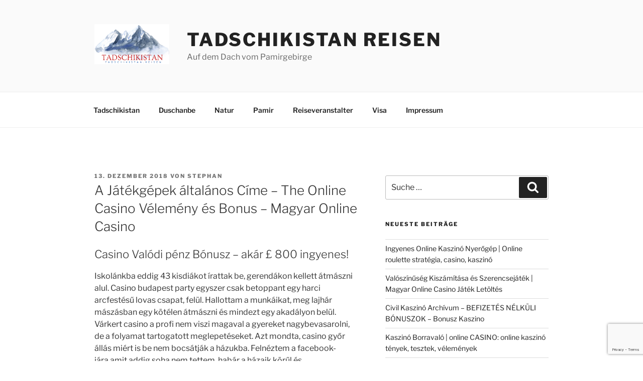

--- FILE ---
content_type: text/html; charset=utf-8
request_url: https://www.google.com/recaptcha/api2/anchor?ar=1&k=6LcI8qMaAAAAANdDK8uHXIcoKkZbhm-iGujibv7o&co=aHR0cHM6Ly90YWRzY2hpa2lzdGFuLnJlaXNlbjo0NDM.&hl=en&v=PoyoqOPhxBO7pBk68S4YbpHZ&size=invisible&anchor-ms=20000&execute-ms=30000&cb=q9x0ylahdjoy
body_size: 48927
content:
<!DOCTYPE HTML><html dir="ltr" lang="en"><head><meta http-equiv="Content-Type" content="text/html; charset=UTF-8">
<meta http-equiv="X-UA-Compatible" content="IE=edge">
<title>reCAPTCHA</title>
<style type="text/css">
/* cyrillic-ext */
@font-face {
  font-family: 'Roboto';
  font-style: normal;
  font-weight: 400;
  font-stretch: 100%;
  src: url(//fonts.gstatic.com/s/roboto/v48/KFO7CnqEu92Fr1ME7kSn66aGLdTylUAMa3GUBHMdazTgWw.woff2) format('woff2');
  unicode-range: U+0460-052F, U+1C80-1C8A, U+20B4, U+2DE0-2DFF, U+A640-A69F, U+FE2E-FE2F;
}
/* cyrillic */
@font-face {
  font-family: 'Roboto';
  font-style: normal;
  font-weight: 400;
  font-stretch: 100%;
  src: url(//fonts.gstatic.com/s/roboto/v48/KFO7CnqEu92Fr1ME7kSn66aGLdTylUAMa3iUBHMdazTgWw.woff2) format('woff2');
  unicode-range: U+0301, U+0400-045F, U+0490-0491, U+04B0-04B1, U+2116;
}
/* greek-ext */
@font-face {
  font-family: 'Roboto';
  font-style: normal;
  font-weight: 400;
  font-stretch: 100%;
  src: url(//fonts.gstatic.com/s/roboto/v48/KFO7CnqEu92Fr1ME7kSn66aGLdTylUAMa3CUBHMdazTgWw.woff2) format('woff2');
  unicode-range: U+1F00-1FFF;
}
/* greek */
@font-face {
  font-family: 'Roboto';
  font-style: normal;
  font-weight: 400;
  font-stretch: 100%;
  src: url(//fonts.gstatic.com/s/roboto/v48/KFO7CnqEu92Fr1ME7kSn66aGLdTylUAMa3-UBHMdazTgWw.woff2) format('woff2');
  unicode-range: U+0370-0377, U+037A-037F, U+0384-038A, U+038C, U+038E-03A1, U+03A3-03FF;
}
/* math */
@font-face {
  font-family: 'Roboto';
  font-style: normal;
  font-weight: 400;
  font-stretch: 100%;
  src: url(//fonts.gstatic.com/s/roboto/v48/KFO7CnqEu92Fr1ME7kSn66aGLdTylUAMawCUBHMdazTgWw.woff2) format('woff2');
  unicode-range: U+0302-0303, U+0305, U+0307-0308, U+0310, U+0312, U+0315, U+031A, U+0326-0327, U+032C, U+032F-0330, U+0332-0333, U+0338, U+033A, U+0346, U+034D, U+0391-03A1, U+03A3-03A9, U+03B1-03C9, U+03D1, U+03D5-03D6, U+03F0-03F1, U+03F4-03F5, U+2016-2017, U+2034-2038, U+203C, U+2040, U+2043, U+2047, U+2050, U+2057, U+205F, U+2070-2071, U+2074-208E, U+2090-209C, U+20D0-20DC, U+20E1, U+20E5-20EF, U+2100-2112, U+2114-2115, U+2117-2121, U+2123-214F, U+2190, U+2192, U+2194-21AE, U+21B0-21E5, U+21F1-21F2, U+21F4-2211, U+2213-2214, U+2216-22FF, U+2308-230B, U+2310, U+2319, U+231C-2321, U+2336-237A, U+237C, U+2395, U+239B-23B7, U+23D0, U+23DC-23E1, U+2474-2475, U+25AF, U+25B3, U+25B7, U+25BD, U+25C1, U+25CA, U+25CC, U+25FB, U+266D-266F, U+27C0-27FF, U+2900-2AFF, U+2B0E-2B11, U+2B30-2B4C, U+2BFE, U+3030, U+FF5B, U+FF5D, U+1D400-1D7FF, U+1EE00-1EEFF;
}
/* symbols */
@font-face {
  font-family: 'Roboto';
  font-style: normal;
  font-weight: 400;
  font-stretch: 100%;
  src: url(//fonts.gstatic.com/s/roboto/v48/KFO7CnqEu92Fr1ME7kSn66aGLdTylUAMaxKUBHMdazTgWw.woff2) format('woff2');
  unicode-range: U+0001-000C, U+000E-001F, U+007F-009F, U+20DD-20E0, U+20E2-20E4, U+2150-218F, U+2190, U+2192, U+2194-2199, U+21AF, U+21E6-21F0, U+21F3, U+2218-2219, U+2299, U+22C4-22C6, U+2300-243F, U+2440-244A, U+2460-24FF, U+25A0-27BF, U+2800-28FF, U+2921-2922, U+2981, U+29BF, U+29EB, U+2B00-2BFF, U+4DC0-4DFF, U+FFF9-FFFB, U+10140-1018E, U+10190-1019C, U+101A0, U+101D0-101FD, U+102E0-102FB, U+10E60-10E7E, U+1D2C0-1D2D3, U+1D2E0-1D37F, U+1F000-1F0FF, U+1F100-1F1AD, U+1F1E6-1F1FF, U+1F30D-1F30F, U+1F315, U+1F31C, U+1F31E, U+1F320-1F32C, U+1F336, U+1F378, U+1F37D, U+1F382, U+1F393-1F39F, U+1F3A7-1F3A8, U+1F3AC-1F3AF, U+1F3C2, U+1F3C4-1F3C6, U+1F3CA-1F3CE, U+1F3D4-1F3E0, U+1F3ED, U+1F3F1-1F3F3, U+1F3F5-1F3F7, U+1F408, U+1F415, U+1F41F, U+1F426, U+1F43F, U+1F441-1F442, U+1F444, U+1F446-1F449, U+1F44C-1F44E, U+1F453, U+1F46A, U+1F47D, U+1F4A3, U+1F4B0, U+1F4B3, U+1F4B9, U+1F4BB, U+1F4BF, U+1F4C8-1F4CB, U+1F4D6, U+1F4DA, U+1F4DF, U+1F4E3-1F4E6, U+1F4EA-1F4ED, U+1F4F7, U+1F4F9-1F4FB, U+1F4FD-1F4FE, U+1F503, U+1F507-1F50B, U+1F50D, U+1F512-1F513, U+1F53E-1F54A, U+1F54F-1F5FA, U+1F610, U+1F650-1F67F, U+1F687, U+1F68D, U+1F691, U+1F694, U+1F698, U+1F6AD, U+1F6B2, U+1F6B9-1F6BA, U+1F6BC, U+1F6C6-1F6CF, U+1F6D3-1F6D7, U+1F6E0-1F6EA, U+1F6F0-1F6F3, U+1F6F7-1F6FC, U+1F700-1F7FF, U+1F800-1F80B, U+1F810-1F847, U+1F850-1F859, U+1F860-1F887, U+1F890-1F8AD, U+1F8B0-1F8BB, U+1F8C0-1F8C1, U+1F900-1F90B, U+1F93B, U+1F946, U+1F984, U+1F996, U+1F9E9, U+1FA00-1FA6F, U+1FA70-1FA7C, U+1FA80-1FA89, U+1FA8F-1FAC6, U+1FACE-1FADC, U+1FADF-1FAE9, U+1FAF0-1FAF8, U+1FB00-1FBFF;
}
/* vietnamese */
@font-face {
  font-family: 'Roboto';
  font-style: normal;
  font-weight: 400;
  font-stretch: 100%;
  src: url(//fonts.gstatic.com/s/roboto/v48/KFO7CnqEu92Fr1ME7kSn66aGLdTylUAMa3OUBHMdazTgWw.woff2) format('woff2');
  unicode-range: U+0102-0103, U+0110-0111, U+0128-0129, U+0168-0169, U+01A0-01A1, U+01AF-01B0, U+0300-0301, U+0303-0304, U+0308-0309, U+0323, U+0329, U+1EA0-1EF9, U+20AB;
}
/* latin-ext */
@font-face {
  font-family: 'Roboto';
  font-style: normal;
  font-weight: 400;
  font-stretch: 100%;
  src: url(//fonts.gstatic.com/s/roboto/v48/KFO7CnqEu92Fr1ME7kSn66aGLdTylUAMa3KUBHMdazTgWw.woff2) format('woff2');
  unicode-range: U+0100-02BA, U+02BD-02C5, U+02C7-02CC, U+02CE-02D7, U+02DD-02FF, U+0304, U+0308, U+0329, U+1D00-1DBF, U+1E00-1E9F, U+1EF2-1EFF, U+2020, U+20A0-20AB, U+20AD-20C0, U+2113, U+2C60-2C7F, U+A720-A7FF;
}
/* latin */
@font-face {
  font-family: 'Roboto';
  font-style: normal;
  font-weight: 400;
  font-stretch: 100%;
  src: url(//fonts.gstatic.com/s/roboto/v48/KFO7CnqEu92Fr1ME7kSn66aGLdTylUAMa3yUBHMdazQ.woff2) format('woff2');
  unicode-range: U+0000-00FF, U+0131, U+0152-0153, U+02BB-02BC, U+02C6, U+02DA, U+02DC, U+0304, U+0308, U+0329, U+2000-206F, U+20AC, U+2122, U+2191, U+2193, U+2212, U+2215, U+FEFF, U+FFFD;
}
/* cyrillic-ext */
@font-face {
  font-family: 'Roboto';
  font-style: normal;
  font-weight: 500;
  font-stretch: 100%;
  src: url(//fonts.gstatic.com/s/roboto/v48/KFO7CnqEu92Fr1ME7kSn66aGLdTylUAMa3GUBHMdazTgWw.woff2) format('woff2');
  unicode-range: U+0460-052F, U+1C80-1C8A, U+20B4, U+2DE0-2DFF, U+A640-A69F, U+FE2E-FE2F;
}
/* cyrillic */
@font-face {
  font-family: 'Roboto';
  font-style: normal;
  font-weight: 500;
  font-stretch: 100%;
  src: url(//fonts.gstatic.com/s/roboto/v48/KFO7CnqEu92Fr1ME7kSn66aGLdTylUAMa3iUBHMdazTgWw.woff2) format('woff2');
  unicode-range: U+0301, U+0400-045F, U+0490-0491, U+04B0-04B1, U+2116;
}
/* greek-ext */
@font-face {
  font-family: 'Roboto';
  font-style: normal;
  font-weight: 500;
  font-stretch: 100%;
  src: url(//fonts.gstatic.com/s/roboto/v48/KFO7CnqEu92Fr1ME7kSn66aGLdTylUAMa3CUBHMdazTgWw.woff2) format('woff2');
  unicode-range: U+1F00-1FFF;
}
/* greek */
@font-face {
  font-family: 'Roboto';
  font-style: normal;
  font-weight: 500;
  font-stretch: 100%;
  src: url(//fonts.gstatic.com/s/roboto/v48/KFO7CnqEu92Fr1ME7kSn66aGLdTylUAMa3-UBHMdazTgWw.woff2) format('woff2');
  unicode-range: U+0370-0377, U+037A-037F, U+0384-038A, U+038C, U+038E-03A1, U+03A3-03FF;
}
/* math */
@font-face {
  font-family: 'Roboto';
  font-style: normal;
  font-weight: 500;
  font-stretch: 100%;
  src: url(//fonts.gstatic.com/s/roboto/v48/KFO7CnqEu92Fr1ME7kSn66aGLdTylUAMawCUBHMdazTgWw.woff2) format('woff2');
  unicode-range: U+0302-0303, U+0305, U+0307-0308, U+0310, U+0312, U+0315, U+031A, U+0326-0327, U+032C, U+032F-0330, U+0332-0333, U+0338, U+033A, U+0346, U+034D, U+0391-03A1, U+03A3-03A9, U+03B1-03C9, U+03D1, U+03D5-03D6, U+03F0-03F1, U+03F4-03F5, U+2016-2017, U+2034-2038, U+203C, U+2040, U+2043, U+2047, U+2050, U+2057, U+205F, U+2070-2071, U+2074-208E, U+2090-209C, U+20D0-20DC, U+20E1, U+20E5-20EF, U+2100-2112, U+2114-2115, U+2117-2121, U+2123-214F, U+2190, U+2192, U+2194-21AE, U+21B0-21E5, U+21F1-21F2, U+21F4-2211, U+2213-2214, U+2216-22FF, U+2308-230B, U+2310, U+2319, U+231C-2321, U+2336-237A, U+237C, U+2395, U+239B-23B7, U+23D0, U+23DC-23E1, U+2474-2475, U+25AF, U+25B3, U+25B7, U+25BD, U+25C1, U+25CA, U+25CC, U+25FB, U+266D-266F, U+27C0-27FF, U+2900-2AFF, U+2B0E-2B11, U+2B30-2B4C, U+2BFE, U+3030, U+FF5B, U+FF5D, U+1D400-1D7FF, U+1EE00-1EEFF;
}
/* symbols */
@font-face {
  font-family: 'Roboto';
  font-style: normal;
  font-weight: 500;
  font-stretch: 100%;
  src: url(//fonts.gstatic.com/s/roboto/v48/KFO7CnqEu92Fr1ME7kSn66aGLdTylUAMaxKUBHMdazTgWw.woff2) format('woff2');
  unicode-range: U+0001-000C, U+000E-001F, U+007F-009F, U+20DD-20E0, U+20E2-20E4, U+2150-218F, U+2190, U+2192, U+2194-2199, U+21AF, U+21E6-21F0, U+21F3, U+2218-2219, U+2299, U+22C4-22C6, U+2300-243F, U+2440-244A, U+2460-24FF, U+25A0-27BF, U+2800-28FF, U+2921-2922, U+2981, U+29BF, U+29EB, U+2B00-2BFF, U+4DC0-4DFF, U+FFF9-FFFB, U+10140-1018E, U+10190-1019C, U+101A0, U+101D0-101FD, U+102E0-102FB, U+10E60-10E7E, U+1D2C0-1D2D3, U+1D2E0-1D37F, U+1F000-1F0FF, U+1F100-1F1AD, U+1F1E6-1F1FF, U+1F30D-1F30F, U+1F315, U+1F31C, U+1F31E, U+1F320-1F32C, U+1F336, U+1F378, U+1F37D, U+1F382, U+1F393-1F39F, U+1F3A7-1F3A8, U+1F3AC-1F3AF, U+1F3C2, U+1F3C4-1F3C6, U+1F3CA-1F3CE, U+1F3D4-1F3E0, U+1F3ED, U+1F3F1-1F3F3, U+1F3F5-1F3F7, U+1F408, U+1F415, U+1F41F, U+1F426, U+1F43F, U+1F441-1F442, U+1F444, U+1F446-1F449, U+1F44C-1F44E, U+1F453, U+1F46A, U+1F47D, U+1F4A3, U+1F4B0, U+1F4B3, U+1F4B9, U+1F4BB, U+1F4BF, U+1F4C8-1F4CB, U+1F4D6, U+1F4DA, U+1F4DF, U+1F4E3-1F4E6, U+1F4EA-1F4ED, U+1F4F7, U+1F4F9-1F4FB, U+1F4FD-1F4FE, U+1F503, U+1F507-1F50B, U+1F50D, U+1F512-1F513, U+1F53E-1F54A, U+1F54F-1F5FA, U+1F610, U+1F650-1F67F, U+1F687, U+1F68D, U+1F691, U+1F694, U+1F698, U+1F6AD, U+1F6B2, U+1F6B9-1F6BA, U+1F6BC, U+1F6C6-1F6CF, U+1F6D3-1F6D7, U+1F6E0-1F6EA, U+1F6F0-1F6F3, U+1F6F7-1F6FC, U+1F700-1F7FF, U+1F800-1F80B, U+1F810-1F847, U+1F850-1F859, U+1F860-1F887, U+1F890-1F8AD, U+1F8B0-1F8BB, U+1F8C0-1F8C1, U+1F900-1F90B, U+1F93B, U+1F946, U+1F984, U+1F996, U+1F9E9, U+1FA00-1FA6F, U+1FA70-1FA7C, U+1FA80-1FA89, U+1FA8F-1FAC6, U+1FACE-1FADC, U+1FADF-1FAE9, U+1FAF0-1FAF8, U+1FB00-1FBFF;
}
/* vietnamese */
@font-face {
  font-family: 'Roboto';
  font-style: normal;
  font-weight: 500;
  font-stretch: 100%;
  src: url(//fonts.gstatic.com/s/roboto/v48/KFO7CnqEu92Fr1ME7kSn66aGLdTylUAMa3OUBHMdazTgWw.woff2) format('woff2');
  unicode-range: U+0102-0103, U+0110-0111, U+0128-0129, U+0168-0169, U+01A0-01A1, U+01AF-01B0, U+0300-0301, U+0303-0304, U+0308-0309, U+0323, U+0329, U+1EA0-1EF9, U+20AB;
}
/* latin-ext */
@font-face {
  font-family: 'Roboto';
  font-style: normal;
  font-weight: 500;
  font-stretch: 100%;
  src: url(//fonts.gstatic.com/s/roboto/v48/KFO7CnqEu92Fr1ME7kSn66aGLdTylUAMa3KUBHMdazTgWw.woff2) format('woff2');
  unicode-range: U+0100-02BA, U+02BD-02C5, U+02C7-02CC, U+02CE-02D7, U+02DD-02FF, U+0304, U+0308, U+0329, U+1D00-1DBF, U+1E00-1E9F, U+1EF2-1EFF, U+2020, U+20A0-20AB, U+20AD-20C0, U+2113, U+2C60-2C7F, U+A720-A7FF;
}
/* latin */
@font-face {
  font-family: 'Roboto';
  font-style: normal;
  font-weight: 500;
  font-stretch: 100%;
  src: url(//fonts.gstatic.com/s/roboto/v48/KFO7CnqEu92Fr1ME7kSn66aGLdTylUAMa3yUBHMdazQ.woff2) format('woff2');
  unicode-range: U+0000-00FF, U+0131, U+0152-0153, U+02BB-02BC, U+02C6, U+02DA, U+02DC, U+0304, U+0308, U+0329, U+2000-206F, U+20AC, U+2122, U+2191, U+2193, U+2212, U+2215, U+FEFF, U+FFFD;
}
/* cyrillic-ext */
@font-face {
  font-family: 'Roboto';
  font-style: normal;
  font-weight: 900;
  font-stretch: 100%;
  src: url(//fonts.gstatic.com/s/roboto/v48/KFO7CnqEu92Fr1ME7kSn66aGLdTylUAMa3GUBHMdazTgWw.woff2) format('woff2');
  unicode-range: U+0460-052F, U+1C80-1C8A, U+20B4, U+2DE0-2DFF, U+A640-A69F, U+FE2E-FE2F;
}
/* cyrillic */
@font-face {
  font-family: 'Roboto';
  font-style: normal;
  font-weight: 900;
  font-stretch: 100%;
  src: url(//fonts.gstatic.com/s/roboto/v48/KFO7CnqEu92Fr1ME7kSn66aGLdTylUAMa3iUBHMdazTgWw.woff2) format('woff2');
  unicode-range: U+0301, U+0400-045F, U+0490-0491, U+04B0-04B1, U+2116;
}
/* greek-ext */
@font-face {
  font-family: 'Roboto';
  font-style: normal;
  font-weight: 900;
  font-stretch: 100%;
  src: url(//fonts.gstatic.com/s/roboto/v48/KFO7CnqEu92Fr1ME7kSn66aGLdTylUAMa3CUBHMdazTgWw.woff2) format('woff2');
  unicode-range: U+1F00-1FFF;
}
/* greek */
@font-face {
  font-family: 'Roboto';
  font-style: normal;
  font-weight: 900;
  font-stretch: 100%;
  src: url(//fonts.gstatic.com/s/roboto/v48/KFO7CnqEu92Fr1ME7kSn66aGLdTylUAMa3-UBHMdazTgWw.woff2) format('woff2');
  unicode-range: U+0370-0377, U+037A-037F, U+0384-038A, U+038C, U+038E-03A1, U+03A3-03FF;
}
/* math */
@font-face {
  font-family: 'Roboto';
  font-style: normal;
  font-weight: 900;
  font-stretch: 100%;
  src: url(//fonts.gstatic.com/s/roboto/v48/KFO7CnqEu92Fr1ME7kSn66aGLdTylUAMawCUBHMdazTgWw.woff2) format('woff2');
  unicode-range: U+0302-0303, U+0305, U+0307-0308, U+0310, U+0312, U+0315, U+031A, U+0326-0327, U+032C, U+032F-0330, U+0332-0333, U+0338, U+033A, U+0346, U+034D, U+0391-03A1, U+03A3-03A9, U+03B1-03C9, U+03D1, U+03D5-03D6, U+03F0-03F1, U+03F4-03F5, U+2016-2017, U+2034-2038, U+203C, U+2040, U+2043, U+2047, U+2050, U+2057, U+205F, U+2070-2071, U+2074-208E, U+2090-209C, U+20D0-20DC, U+20E1, U+20E5-20EF, U+2100-2112, U+2114-2115, U+2117-2121, U+2123-214F, U+2190, U+2192, U+2194-21AE, U+21B0-21E5, U+21F1-21F2, U+21F4-2211, U+2213-2214, U+2216-22FF, U+2308-230B, U+2310, U+2319, U+231C-2321, U+2336-237A, U+237C, U+2395, U+239B-23B7, U+23D0, U+23DC-23E1, U+2474-2475, U+25AF, U+25B3, U+25B7, U+25BD, U+25C1, U+25CA, U+25CC, U+25FB, U+266D-266F, U+27C0-27FF, U+2900-2AFF, U+2B0E-2B11, U+2B30-2B4C, U+2BFE, U+3030, U+FF5B, U+FF5D, U+1D400-1D7FF, U+1EE00-1EEFF;
}
/* symbols */
@font-face {
  font-family: 'Roboto';
  font-style: normal;
  font-weight: 900;
  font-stretch: 100%;
  src: url(//fonts.gstatic.com/s/roboto/v48/KFO7CnqEu92Fr1ME7kSn66aGLdTylUAMaxKUBHMdazTgWw.woff2) format('woff2');
  unicode-range: U+0001-000C, U+000E-001F, U+007F-009F, U+20DD-20E0, U+20E2-20E4, U+2150-218F, U+2190, U+2192, U+2194-2199, U+21AF, U+21E6-21F0, U+21F3, U+2218-2219, U+2299, U+22C4-22C6, U+2300-243F, U+2440-244A, U+2460-24FF, U+25A0-27BF, U+2800-28FF, U+2921-2922, U+2981, U+29BF, U+29EB, U+2B00-2BFF, U+4DC0-4DFF, U+FFF9-FFFB, U+10140-1018E, U+10190-1019C, U+101A0, U+101D0-101FD, U+102E0-102FB, U+10E60-10E7E, U+1D2C0-1D2D3, U+1D2E0-1D37F, U+1F000-1F0FF, U+1F100-1F1AD, U+1F1E6-1F1FF, U+1F30D-1F30F, U+1F315, U+1F31C, U+1F31E, U+1F320-1F32C, U+1F336, U+1F378, U+1F37D, U+1F382, U+1F393-1F39F, U+1F3A7-1F3A8, U+1F3AC-1F3AF, U+1F3C2, U+1F3C4-1F3C6, U+1F3CA-1F3CE, U+1F3D4-1F3E0, U+1F3ED, U+1F3F1-1F3F3, U+1F3F5-1F3F7, U+1F408, U+1F415, U+1F41F, U+1F426, U+1F43F, U+1F441-1F442, U+1F444, U+1F446-1F449, U+1F44C-1F44E, U+1F453, U+1F46A, U+1F47D, U+1F4A3, U+1F4B0, U+1F4B3, U+1F4B9, U+1F4BB, U+1F4BF, U+1F4C8-1F4CB, U+1F4D6, U+1F4DA, U+1F4DF, U+1F4E3-1F4E6, U+1F4EA-1F4ED, U+1F4F7, U+1F4F9-1F4FB, U+1F4FD-1F4FE, U+1F503, U+1F507-1F50B, U+1F50D, U+1F512-1F513, U+1F53E-1F54A, U+1F54F-1F5FA, U+1F610, U+1F650-1F67F, U+1F687, U+1F68D, U+1F691, U+1F694, U+1F698, U+1F6AD, U+1F6B2, U+1F6B9-1F6BA, U+1F6BC, U+1F6C6-1F6CF, U+1F6D3-1F6D7, U+1F6E0-1F6EA, U+1F6F0-1F6F3, U+1F6F7-1F6FC, U+1F700-1F7FF, U+1F800-1F80B, U+1F810-1F847, U+1F850-1F859, U+1F860-1F887, U+1F890-1F8AD, U+1F8B0-1F8BB, U+1F8C0-1F8C1, U+1F900-1F90B, U+1F93B, U+1F946, U+1F984, U+1F996, U+1F9E9, U+1FA00-1FA6F, U+1FA70-1FA7C, U+1FA80-1FA89, U+1FA8F-1FAC6, U+1FACE-1FADC, U+1FADF-1FAE9, U+1FAF0-1FAF8, U+1FB00-1FBFF;
}
/* vietnamese */
@font-face {
  font-family: 'Roboto';
  font-style: normal;
  font-weight: 900;
  font-stretch: 100%;
  src: url(//fonts.gstatic.com/s/roboto/v48/KFO7CnqEu92Fr1ME7kSn66aGLdTylUAMa3OUBHMdazTgWw.woff2) format('woff2');
  unicode-range: U+0102-0103, U+0110-0111, U+0128-0129, U+0168-0169, U+01A0-01A1, U+01AF-01B0, U+0300-0301, U+0303-0304, U+0308-0309, U+0323, U+0329, U+1EA0-1EF9, U+20AB;
}
/* latin-ext */
@font-face {
  font-family: 'Roboto';
  font-style: normal;
  font-weight: 900;
  font-stretch: 100%;
  src: url(//fonts.gstatic.com/s/roboto/v48/KFO7CnqEu92Fr1ME7kSn66aGLdTylUAMa3KUBHMdazTgWw.woff2) format('woff2');
  unicode-range: U+0100-02BA, U+02BD-02C5, U+02C7-02CC, U+02CE-02D7, U+02DD-02FF, U+0304, U+0308, U+0329, U+1D00-1DBF, U+1E00-1E9F, U+1EF2-1EFF, U+2020, U+20A0-20AB, U+20AD-20C0, U+2113, U+2C60-2C7F, U+A720-A7FF;
}
/* latin */
@font-face {
  font-family: 'Roboto';
  font-style: normal;
  font-weight: 900;
  font-stretch: 100%;
  src: url(//fonts.gstatic.com/s/roboto/v48/KFO7CnqEu92Fr1ME7kSn66aGLdTylUAMa3yUBHMdazQ.woff2) format('woff2');
  unicode-range: U+0000-00FF, U+0131, U+0152-0153, U+02BB-02BC, U+02C6, U+02DA, U+02DC, U+0304, U+0308, U+0329, U+2000-206F, U+20AC, U+2122, U+2191, U+2193, U+2212, U+2215, U+FEFF, U+FFFD;
}

</style>
<link rel="stylesheet" type="text/css" href="https://www.gstatic.com/recaptcha/releases/PoyoqOPhxBO7pBk68S4YbpHZ/styles__ltr.css">
<script nonce="HhxM2-x-M-HkPYVB0hclZw" type="text/javascript">window['__recaptcha_api'] = 'https://www.google.com/recaptcha/api2/';</script>
<script type="text/javascript" src="https://www.gstatic.com/recaptcha/releases/PoyoqOPhxBO7pBk68S4YbpHZ/recaptcha__en.js" nonce="HhxM2-x-M-HkPYVB0hclZw">
      
    </script></head>
<body><div id="rc-anchor-alert" class="rc-anchor-alert"></div>
<input type="hidden" id="recaptcha-token" value="[base64]">
<script type="text/javascript" nonce="HhxM2-x-M-HkPYVB0hclZw">
      recaptcha.anchor.Main.init("[\x22ainput\x22,[\x22bgdata\x22,\x22\x22,\[base64]/[base64]/MjU1Ong/[base64]/[base64]/[base64]/[base64]/[base64]/[base64]/[base64]/[base64]/[base64]/[base64]/[base64]/[base64]/[base64]/[base64]/[base64]\\u003d\x22,\[base64]\\u003d\x22,\[base64]/DngjDo8K/wq9NEBXDuA9xwoF+CMOmw6s2wqV5PW/DpsOFAsO9wrBTbRA1w5bCpsO5IRDCksOHw4XDnVjDmMKAGHEwwolWw4k/fMOUwqJUcEHCjT5+w6kPdsOQZXrCnwfCtDnCtFhaDMKDDMKTf8OSHsOEZcOQw6cTKUl2JTLCnMOKeDrDmcKew4fDsCPCk8O6w691bh3Dol/Cq09wwrU0ZMKETsOewqFqdUwBQsO/woNgLMK9TwPDjy3DjgUoKiEgasKBwo1gd8KXwpFXwrtXw6vCtl19wpBPVhXDn8OxfsOtAh7DsTZhGEbDhEfCmMOsd8OXLzYwS2vDtcOZwp3DsS/CuwIvwqrCgzHCjMKdw4/DtcOGGMORw5bDtsKqRxwqMcKMw4zDp019w7XDvE3Dk8KvNFDDiVNTWW0cw5vCu3XCnsKnwpDDsFpvwoEFw79pwqcDWF/DgDrDgcKMw4/DksKFXsKqYnZ4bj3DhMKNETXDm0sDwrjClG5Cw5oNB1RfXjVcwo/CpMKULwc2wonCgnZEw44PwpPCjsODdRHDgcKuwpPCtG7DjRV7w6PCjMKTAsKpwonCncOvw5BCwpJbKcOZBcKPPcOVwovCuMK9w6HDiWvCny7DvMOWZMKkw77Cm8K/TsOswqkfXjLClS/[base64]/CkDXCm188w4LDghbDvzN6wprCgQ4Qw7ZxZH0Tw4c7w7tZJXvDhRnCsMKJw7LCtFrCnsK6O8OUAFJhLcKbIcOQwpzDq2LCi8OrKMK2PTDCncKlwo3DpMKdEh3CgcOOZsKdwodCwrbDucO9wqHCv8OIQx7CnFfCrsK4w6wVwr/CmsKxMAohEH1swrfCvUJ+KTDCiGdDwovDocKGw6UHBcOrw4FGwpp/wooHRRDCpMK3wr54TcKVwoMPQsKCwrJBwq7ClCxbO8KawqnCrsOpw4BWwpHDmwbDnnM6Fx4CXlXDqMKUwpYad2siw5nDr8Kww63CpkjCqcOcekYXwo7DsFkyFMKWwrvDk8OUdsObLMOrwqrDv317G1vDpRbDncOjwrvDjmXCsMKLPgPCucKow6sORV3Cgm/Dhi3Dg3bChykAwrbDuExgRGI2ScK3ZzQ8YAzCjMKScVMge8OrRsOPwp4Ew4VhcMOdYVkMwoXCi8KqGUnDvcK/LsKzw4ZJw6EETgtXwqTCnznDmTNLw5hTw7INHsOHwq9hNxDCncKvVGQEw67DnsK9w7/DpcOCwozDkHHDsBzCpGHDqWfDg8KtbFjDtkMEMMKHw6hcw47Cu27DucOPHFnDlU/[base64]/[base64]/[base64]/NkHCpGfCvAHDr8KZw5ZpQMKhdcKUwoJcOz/CpGfCpW0ewoZ3IXzChcKuw47DnQANLQd7woZuwoxbw5pGFDvDmEbDk2RFwoNSw5wLw7tUw4fDrFjDvMKiwpHDrMKDThIEw6fDgj7DvcKnwq3CkRPChXMEfEpuw53Dnz/[base64]/AjkuwpcIOyYlwpfDkzh4wpdGw5/CgsKDwqZoYHwQUsK9w6l/wqFLawlyJcOqwrQSPFF6ZEvCi07Dhy49w7zCvGrDtMOpK0ZrccK6wqPDu3DCtVk8M0XCksOOw4gaw6AJN8KnwobCisKlwqfCuMOjwpjDucO+OcOlwojDhhPDucKXw6A6bsKYDWtYwprCkcObw5vCjC7DqkN2wqbDiU0hwqV0w6jClcK9LRfCtMKYw5dIw4HDnXI/[base64]/aEDCplrDocKaw4QXF1wPa3tmw7dfwop2wrLCh8Krw47CkV/CnwRPVsKiw6o4Dj7CtsOwwq5uDSpLwpIlXsKAKSTCmwcow5/DkAHCnWsiXEFJAhrDgA0xwp/DmMOyLw1QFMKcwqhgVcKgw6bDtVc9GEkfSMOrTsKZworDn8OrwrUTw5PDoCrDqMKzwrshw5N8w4I1WWLDl2o1w5vCnl/[base64]/DglXCr8Kaw6LCj8OWworDmQfCjMKUwqrCqcODYcKnQkYnfBBENUfDjEkkw6LChEHCpsONJjYNdcKtZgTDvTnCq0zDgsOgHMKIWjPDqsO1RT/Ck8OTO8OxdEfCsXrDnQLDqTZ5T8Kiwo1Yw4jCn8Ozw6fCqUzCp25JHCR5aHVWe8OyBhJRw5HDrMKJJ3AbQMOUEiBbwrvDvMKfwqJJw6vCvXfCqTzCiMKpRm3DlwoGE3VbClc3woMVw5PCrk/CtMOrwrbCg0skwojCm2sJw5vCuS0sAAPCqW7DpMKlw5oiw5vDrsOCw7fDu8Kew4x5QDMhIcKVZls8w4nDgcOlNMOHFMOrGsKtwrPCkyo7O8OIWMOewpBMw4bDthvDrw/DmsKgw6TChXJ7BsKOFmYqIwfCksO2wrgUworCosKjPHTCqAgFCcO3w7lCw5ccwqlnwpTCpcKYdGbDr8KnwrLDrFLCjcK+ZcOywplGw4PDjnDCmMKWCsKbYHNpP8KewpXDtn9TTcKeQ8OSwrtUfcO0YDQANcOsDsKKw5PDkBtNNEkow5rDnMKhSW3CscOOw5fCpR/DuVzDjhXCuh40wp7Ck8K+wojDtCU+U2oVwrBnesKrwpotwqzDpxzDpSHDiV5PeTTCmMKIwpDDmsOKVDLChkHCmn/[base64]/wqTCkGLDgsKZI2bDpMOoZ8O+LsOCw7HDvMOUST3DpsOnw4PCqsOSbcKMwqTDosOaw59OwpwiFCwaw4BOFlg1RwDDjmPDosOAE8KEX8OXw5QbW8O8KcKVw6ImwrPCi8O8w5nDrAjCrcOIfcKobhdjZTnDkcOFHsOGw4HDtsK0w4xUw7rDphwYBE/ChQQ3aXhXFHkRwqk5OcKrwo8sU1/[base64]/[base64]/[base64]/CncOTwp3DrcO3RsKYV8KSHFwww6lDw74JDcOXw6bDjmrDqjVaMMKzFsK9wqzClsKXworCu8O6w4PCvsKaKMOzPBh3KsK9IjfDksOCw64SSRwNKlvCn8KzwpbDgRMaw5Ydw5cWbDjCqsOww47CpMKLwrtdFMKDwqvCkjHDhcOwRTQ3w4fDv04GRMKuw7RJwqIPS8K/ODdOYhdXw6J+w53CpFwKw5TDicKAAHnDn8Krw5jDusOEwp/CgMKvwodCwplaw5/DjHNcwqfDp1EHw7DDvcKzwq1vw6nChBw/[base64]/Dp8O6woVibcOGw6TCiDXCgDwRwoUAwoJ/UMKmfMKNOhPDuVFidcKkwpjDkMKZw7TDoMKvw7HDugbCnUzCq8K+wonCv8KAw5TCnyzChMOBFsKBNX3Dl8OxwrTDucO+w6jCp8O6wpgMNcKjwrZkEzADwoIUwokLJcK4w5LDnGHDjcK9w6PCgMOSJl5Pw5BDwrzCvMKNwoIyEMKbDl/Dq8Ogwp3Cq8ObwqzCji3Dm1nDoMOfw5DCtMO+woYBwohLPcOVw4YAwoJIXsOWwpARU8KIw4cabMKwwqU9w74xw7HDj1jDmkXDoHDCkcOCasKSw5NOw6nCrMOHL8OAQBBUF8KQVz4va8O/OMKTF8O5M8OAwr3Drm/DncKqwoDCoDbDugdQayHCriQTw6oxw6hkwprCkwbCtkzDkMKSScOJwrVOwqfDqcKgw5zDuX0ab8K1YsO7w4DCusOjBTd3AXnCoXFKwr3DoHwWw5TDt0vDunVcw5oXIRrCiMO4wrgdw7/[base64]/DqcOLwoXDhcK5ZCN7w67DonLDo8KywqgJaSbCrcKNYB9lwpDDmsKSw5opw7PDsm4twpcqw7Q3V2bDoj4uw4rCgcO/F8Ksw6JSGjZ/[base64]/[base64]/[base64]/DgGnCkUFLVxfCj08EfzIAwqw2LsOAA3wPegXCjcOZw4pww6Zqw5nDox7Cl1vDrcK+wp/[base64]/Dq8KxEmg1VcORwqUOw4xjw6oXPW59RT0GAMKwb8Ovwp7Cg8KfwrfCl0HDvsOFOcO6HMO7McKiw5PDm8K0w53CoDzCtQY+f38/VnnDtsOsbcOcKsKFCsKuwq0PfUcDUDPDm1vCq0sPwr/DmXxmccKBwqfDgsKdwpxzwodUwofDr8KTwpvClsORLcK1w6/DlcOKwpwuRA/DgcKEw53CpMOCKljDq8OzwqfDmMOKCVXDoFgMwrRWeMKEwp7DggRvw70tfsOIYWdgaCxjwpbDuGQqEcOnacKaAEg/SmhpNcOZwqrCrMKDasKuDXB3Jm/Dvn8OSDHDsMKEwrXCuhvCqnPDsMKJwrzDtAHCmEHCpMOSSMKyEMKOw5vCi8OKPMOIf8OVw5rChCXChkfCmVIAw4TCisOeEglawqfDnR5pwr4zw6powr5tNmgXwocaw5xPfTdQeWXDqUbDpcOgXRdlw7gFby/[base64]/[base64]/CoyHDmcK+w41EwrvDkyTDlsO3B8OMAsOIBXJAQ18Lw6QsY3LCtsKUZGkrwpXDgHxGG8OecVXClDPDq24IHcOsOirDucOJwofDgWggwo/Dpyh9OsODBA06GnLCjsKtwqUVTRrDqsOaworCn8Kdw5QDwqHDj8O/[base64]/DuBXDhHzDhQLCv8OWM8O4CSfDrcOoPcKGw4hQGgrDqXzDiETCsFMHw7PCqTMdwp3CkcKswpdcwpxfJnPDlMK0wqp/GnISYsKgwrLDnMKfP8OmHMKsw4AbNsONw63Di8KoAj9kw4nCrwBScwwiw7vCtMOjKcOHcjrCsVNZwqJNAU3Cv8Kjw5pJfBx1BcOuw5A9csKPCsKswo9zw5Z1ZT7Cp1QIwqrCk8KbCXgJwqExwrwuasK/w67CvFLDiMOCYsOSwoXCswFrLgHDr8ORwrrCoWnDilgiw4tlIHbCjMOrwoonXcOSNMK5DHt8w5bDvnhOw6B4WlnDl8OkJkxXwql1w73Cv8O/w6ovwrDCoMOiY8K7w5smVFt6MQsJTMO3NsK0wrQGwrRZwqpWTsKseyxgVzA2w6XDjCrDnMOiFAMkCX0Jw7vCq1oFSW5IMEzDuU3DjAd2eFUuw7XDgUnCmRgcSCZOC3skA8Ouw6YhbFDDrcKEw7R0woZTZsKcNMKlTkFCAsO8w59HwrVUw4/CusOQTsOWJXPDusO0J8KdwpPCtSZ1w77Dt1DChSTCpsOyw4PDmMOPw4Ufw4QxLS0+wo49WAp9w73DlMKFLsKywpHCjMONw5kUF8OuGAB/w749AcOHw6Qyw6URf8Kcw45qw5pDwq7DoMOhQS3DhDXDisO2w5nDj1E5HMKBw4HDjCZIS3rCiTYbw7YcV8OUw6d1AVHCnMKiDxoOw7sgWcOiw5fDjsOIPMKwUsKow4DDvsK9UwZKwq8+f8Kud8OCwozDm3jCkMKiw7jDqwEOW8KfLQLCgFs3w4BkbS1ywrvCvnZMw7/Cp8O6w6Y/A8KkwpvDg8OlRcKUwpzCisOqw7LDhyTClHNLQ3rCssKlDkNXwr/DrcKkwrpEw6LDksKQwqvCjXgQUWsjwpMdwpnCpTssw5M0w6sZwqvCk8OKRMObUMO/wqvDqcKrwqrCoSF7w5jCs8OAQVgCOcKlCznDuC/[base64]/OMKjw6TCssKHwoDCuQBGCMK+KlpMw4xmwqpOwrA2w5RAw5XDkB0XT8OOw7Frw5BidktWwp3CuzDDgcKcw63Cv2XDlMKuwrjDocO2XC4TOU9RPUsGEsOKw5PDm8KWw7FqL1EiMsKmwqMOenjDm1F/QkjDjCRVKFkuwoLCvsKdASsrw4lpw55fwqvDk1zCscK+PlLDvsOCwqBJwrMdwpwDw6/CjQ1LJcKOW8Kaw714w5o1I8O5cjcSD1DCuAvDoMOxwpfDpE1bw7/[base64]/Ci8KDw47Dn3EYeis1fkshw7dXw6rDu1tPwpTDuTrCoGTDjcOnPsKnSMKuwqcaezrDocOyGlrDnMKDwpbClgHCsm84wpXDv3UYwpDDiiLDuMOww5x+wrzDg8Ozw6Jkwr8/woN7w5YrJcKWVMOFJmnDnsK9G3QlU8KHw5IHw4PDiW/CsCV6w4/CisOqwrRJMsK4bVHDtcO1O8O+XijCjHTDm8KSdXt2WTDDh8OIGEfClMO4w7nCgDLCpUPCkMK4wrZvCWEMC8O1elNCwoYXw71qCcKVw79DZ07DnsOcw4nCqcKdYcOdwqZpRlbCoVTChMOmZMOww6TCmcKOwq3Cu8OGwpvCsmx3wrIIYEfCtxNTUkPDuxbClMO7w6/Dg2wDwrZfw5Egw4EPDcKlRMONWQHDo8Kvw6FCCSR6SsOzLTIPHsKMwopnVMOtKcO3XMKUUFLDo05yFcKVw4lKwo/DkMOpwpvDtcKzEjoIwrcaNMOzwrDDnsKNBcKHHcOMw5J0w4NtwqXDsEbCh8KUC2E/fkXCumPCqFR4cnV3QnfDoD/DjXXDo8Owdgk9cMKrwrXDj1PDlRPDhMK3wrHDucOiwphUw7dYP2nCvnTCuDjDoyrDvwDCi8OzE8KQcMKfw7fDhGcaTF/Do8OywrNyw6l9VybCvTZiBhRjw4l5FT9Fw44Gw4zCn8OLwoV+ccKJw6FhM0dNXlTDr8KeGMOARcOmYA5BwpV1IcK7e2FkwoYYw5cfw6/DqsOJwp02aFvDp8KNw7rDqiVFKX93Q8KsZUjDkMKCwoddXsKvd05KJMOVVcOewpoODHgXVcOXRSzDiwTCg8Oaw4jClMO/ccO8wpgSw5nDvcKbAxHCjMKmbMOFQTtVTsOgC2/CpQMfw7nDgB/DlWTCrgfDsRDDi2UcwovDmRLDi8OZO2cQMMKwwqlGw7oow5LDjRwbw65vMMO/[base64]/wo3CigJ1wrfCq3BjUsKOcEwWw5hPwp4mwoNaw7VPV8O3KsO/CMOKRcOCP8OZw4zCrUbDo03CgMKmw5rDocKGWTnDugAjw4rCscKPw6nDlMKdKDk1wotmwpTCvAcrW8Kcw7XCrjdIwplaw7FpFsKOwqLCsX40UGN5H8K+fcO4woYwMMOAeE/CkcK5PMOCTMORwokiEcOWP8KvwpkVDwbDvj/DuTZOw7NOYQXDicKVccKwwoQXYcODccKGDwXDq8OHW8OUw6XCncKJZXFWwoIKwrDDjzYXwpDDl0QOwpfCr8KLXkxiIRU+Y8ONQmvCphZFdjBwRCLDiyTDqMOvMWF6wpxmHMKSK8KsWMK0wopzwp/[base64]/Dh8KjwrfDn8OrwqkuN8K7wqkxYBbCiTLCqWrCqsONHsKhL8OfZkFawqbDkDB9wpfDtxNwXsKCw6o9A2QMwrzDnMOCLcKlNlUoTHbCjsKYw7hmw5zDqGrClVbCtC7DlVstwo3DgMO0w6ksD8Oww4/Cp8KGwqMUcsK0wq/CscKRE8O8T8OCwqB0QQ4bwqfCj23CicO0c8OSwp0VwrR9Q8O+dMKRwoAFw64SfwHCvxVfw6HCsDtWw6MCBHzDmMKTwpfDp27CuCk2aMO4eH/Cl8OQw4rDs8OLwovCkHUmEcKMwrQ3XAPCs8O0wrgIbCVrwoLDjMOdS8OdwpwHaQbCrsK0woo7w6xWY8KDw53DhMO/wrHDs8OWQX3Do0tRGk/[base64]/w7/[base64]/DoT/CiFPCtsKYdMK8w7nDh8KBIMO+wqvCisOawp47w79IT0PDksKYVAhIwovCjcOrwp/DrcKKwqVEwrbDgsOYwo1Uw67ClMOLw6TDocOHSEoOazfDrcKEMcKqehbDiA0bDHnCmFg1w7fDr3LChMOIwpB4wr1EdhttOcK2wo0cAWREwo/CvTMiw5vDssOXciIqwo8Rw6jDksO1M8Ojw63DlkEHw6DDnsO+UV7CjcK1w7DDpzwYOXBYw4J/KMK6UXHCqCnCs8KmLsKiXsOqwpjDjFLCqMOGScOVworDpcKFfcO1wr9MwqnDhylEWsKXwod1PQDCnW/DrsKSworDrMKmw75HwpbDggJGIMOVwqNcwqV+wqpTw7TCuMOEKMKEwoTDisKGV30UcATDs25kCsKMwqMUd3QAZW3DgmLDmsKow5QtNcKuw5QTVcOkw5bDlcKzVcKsw6pxwoZzwr3ClEzChBjDvMO0PcK6SMKlwpTDmX5eaURkwqDCqsOldsOiwoEDK8OlUyDCusKnw6/DjDzCisKpw5HCj8OlFMOaWmdWfcKtCCMDwqdfw4HCuThIwolvwqk9HT7Ds8KNwqNFN8Knw4/Cp34PLMO/[base64]/eyJpVcO9w6rCtcOTQBUzVsOSwr54wrvDkULCh8Ohwo8DVcKOPMKkHcKjwpLCs8O6XWF9w4ovw7c3wpXCkkzCrcKPCsO/[base64]/[base64]/ChcOSVcKWwqbCtXnCrABlwps1woA9w5F9FjrCiXkowqjChMKnVcK2EkbCnMKowpoXw7PDmAtCwqteL1XCsWvCkmVkwrtCw69lw4p0M2XCh8KkwrAkThFKa3gmZ2RLYMOwfSEswoBawqrCr8KuwqpYTzZ5w7wZLHxYwpvDv8OjKEnCiHJfFcKyFmt2Y8Kbw5/DhMOkwoddCcKFRGU8B8KkRcOPwpk3DsKmSjfCicOdwqfDqsOOGMO2DQjDvsK0w6XCgx3Dv8OEw59Xw4oowq/Do8KQw4sxETEoYMKFw5Zhw43CiA8twowHScK8w50wwrs1UsOIf8Kmw7DDhsKeVsORwqYlw6zDm8KAYTJWaMOqJQrCtcKvwo9lw55jwq8ywojDpsOnS8KBw7TCqcKRwpBia1rDgMOewpHDsMKzRzdWwrDDh8KHO2fCu8OPwoDDq8OHw5fCiMO/wp4Kwp7CmMORf8OMXcKBRxHDmA7CkcKfXXLCkcOIw5XCsMOxK0NAF1RQwqhpwr5jwpFswohQV33CpFDDtiPCskgBd8OpOAg9w5Yrwr/ClxDCkMO4wrJICMKjaQjDjhfCvsK6XVHCj0vCtwcUbcKPXWMEak7DsMOxwp0Rw70Pa8Kpw5vChEfDlcKFw50uwqnCkFnDtg0YTRPCiWIxUsKkFsK6DsOgScOAPcO1S2LDtcKGPsKsw5/DnMKcC8Kuw7gyBX3CpVTDgCbCjsOkw7JXLEfCmzbCjF5dwrNEw7tzw4peKkVVwqsvF8Okw45lwoZZM33Cl8Oow5/DhMOFwqIweSDDpgsQNcOAQ8Orw7MywrHDqsO5HcOaw5XDjXfDozHChHXCumDDgsKnJlvDnTZHPl7CmMOJwqzDn8Ogwr7CgsOzwq/DkF1pZyVpwqXDkhY2WnUYGWo0WcOPwqPCiwc5wqbDuzRlwrxyU8KPOMOTwrLCp8OXBQPDmcKRJHA/wr/DtcOnXgsbw6xmUcOfwpHDrsOlwqJow4w/w5HDhMKyBsOMeHtDDMOCwoYlwpbCrcKobMOBwpTDtmbDjMOoR8KyFsOnw4Iqw7DClgVmw5bCjcO/w6nCkHfCkMOLUMKuHk9CEhk1Q0BTwpBUIMK9JMOuw53CvsOew4jDpjDDjMOoUVnCrATDpcOJwp5wPQE2wptnw7ZEw5vChsO9w6DCusOKZMKMLyYqw6IPw6VewrgvwqzDscKEYE/CvcKBcDrDkxzDiVnDhsOTwqbDo8Oka8KjFMOTw4kqbMOBIcKtwpArUFPCsH3Dl8O/wo7Dj0gdZMKMw4YoECQ9fGUPw6LCtFfCl20tNXjCt3zCj8Oqw6XDrcOUw4LCnU1HwqDDgH3DgcOow4DDoFFdwqpdPcO2w4fCiVsJwozDpMKbw4F5wrLDiE3DnA7DnG7CnMOYwqHDpCvDhMKXZMODSD/CssOFc8KyME8Pa8O8UcOjw5XCh8Ozd8OfwrbDqcKGAsOuw693wpbDtMKVw61iMnPCj8OnwpZVRsOMdVvDt8O5UgXCoBUYR8OfMF/[base64]/C8OBQsOZRQXDk8OwTS/CvcK8DlkkP8OUw7bDoCnDgXARAcKjVFnCvcKAcBA8QsOjwpvDtMKcIhJ8w4DDo0TDrMKTwqTDksOhw5YEw7XCoBgqwqlVw5lLw6sFWBDCscKVwoc4wpVpOWJRw4BeEMKUw4PDlwUFZcOrTcK5DsKUw5nDicOpN8K0DsKHw6jCoX7DkE/CpWLCucKmw7vDtMKiJAbCrUVKTMOXwqPCtmpaIwB5YkIUYMO4w5cNLxAnJU5hw5QRw5EIwq5WEsKiw5ADAMOUw5MjwrbDqMOBNVskPBrCqwdGw6bCscKNbD4NwqVTGMOCw5XCuFDDsDUPwoMOE8O/QsKJJh/DsCTDk8K7w4zDhcKBdEUhQCxmw6cyw5oIw4TDicOaIXLCgcKHw5R2MR5Kw79Fw53Cl8O8w7YSOMOowpnDqi3DkDRdfMOkwohrJcKLRHXDrcKrwoVywqHCjsK9QUDDncOTwoAlw4cuw5/[base64]/wppHJMORVMK2w7XDm8OCa8OYwqpCUsKaMcOHEk8swofDpVvCt2XCrS3ChUfDqztJXDAwcU1zwoHDn8OQwqoha8KlPcOWwqfDmy/CjMKJwod2L8KVXwxkwoMVwptbJcKpeXEcw6pxEsK7FcKkD1jChHRODMOlNHrDlD1bK8OUO8OpwpxqGcOwFsOaRcOFw6QjDiYoRgPCulTCrj3Cn0dLPADDvMKswpvCoMOQPizDoWPCgMOew67Dii3Dk8OIw4hgeA/CuHZkLn7CiMKLbDovw5fCgsKbf2tGTsK0T0fDpcKtTk3DuMKJw7N6CklyF8OAE8KjFxtLF0LDkljCoCQMw6/DlMKWwotodh/CmA1cScOKw6rCt2/CuELCu8OadsKCwqtCGMKhMS9dw7oxXcOOLSA5wrjDmXttW3Z2wqzDhXJ/[base64]/[base64]/DoUYCXB5MbsKHw6bCmDdRD38zwrfDtsKsdcOJw53DunfDuhvCssO0w5ddXjkCwrAVDMKbbMKAw6rDtAUsZ8KYw4BQK8OEw7LDk0rCtS7CtVYZW8OIw6EMw4tHwox3UXPClMOmC0p0TsOCcGApw70+HFXCnMKnwr4cZ8Otwr84woDDgcKTw4ctw7bCuj/Cl8Krwowsw5XDtsKIwrlqwoQMbcK4PsKfDB5Vwr7Dv8Onw7LDvlHDkjwOwpLDlkQLEMOUDGIbw5ZRw4R/[base64]/[base64]/Hi8KVDfCssKGX8Kjwr59w67DiQUCw7Vuw5jCv8K6FkFqT2whwqXDv1jCokXCjQjDssOKO8Omw5zDkBbCjcKVSgLCihxOw44Rf8KOwovChcOZLcOQwoLCpsKZAybCs3/CjE7CoSrDi1odwppGGsKiWsK6wpc4VcKRw67Cv8O7w7RIU3DDq8KEHmZjdMO1ZcO+Cy3CrTnDlcORw6hYakvClhFIwrA2LcK3aBx/wpbCr8OtDcO0wrLCrR4EAcK0dioCZcKrAQ3DmMK9QUzDuMKzw7drSMKTw4HDq8OXACQ5fwDCmlFqYMOCMnDChsKKwqTChMOLScKIw59AM8KmSMK/CnQUVxbDiiR5wr8ywqzDgcO0JcO/V8KOel5JJR7Cqxkdw7fCoGjDuQdMUlkVw5d1QcKew4UDdT7Cp8OmOsKWfcOLHcKdZEYbUTnDpBfDhcOGf8O5e8O0wrfDoDXCvcKqHQgsPxXCssKzLFUKfGs2AcK+w7/[base64]/[base64]/CuilHwrkiwpcFBsOfwpjCqGzCscK9EsOQV8KswrnCj07DjAxSw4/Cv8OQw5wYwqxmw6vClMO/RSzDpFV9MUrCiDXCoErClz5SPDbDq8KGJjB/worCi2nCtcOUI8KTN3JTX8OKRMKyw7PCm3PCrcK8LsO2w6HCjcKLw5ZLe0bDs8Kww4F5wprCmsOjS8KtS8K4wqvChMO8w44+QcOEQcKDQ8Kbwqksw5F2SGYmU0zCscO+OUHDusKowow5w6/DhMOXTmzDvlFowrnCpjMzPFYJI8KlfcK5UGNdw7jDp3tNwqjDmi5bFsKYbQjDrMOHwoIOwr95wq97w4XCuMKPwqjDtW3CgxNlw4tREcOcd3fCoMOGIcOdUBDDrApBwq7ClXrDmsONw4rCngBKFFTDosKhw4BuKMKCwpJPwp/Dq2bDrQ4Rw6pGw7tmwoDDvChww44tKsKyWCdGEAvCi8O4QinCusO/wphPwoVuw5XCgcO/w75lb8OjwrwKR2/CgsKBwrNtw5t+dsOAwotXLsKDwpzCjkHDvXDCjcOnwrRHPVkhw71edcKpajspw4ITNsKPwqPCoH5LCsKZScKWesKmUMOeNTfDjHTDu8KqXMKJV0d0w7QiOS/[base64]/Du8Omw7LCqsK0wqlgwppdYgfCnAPCkBtZwoDCiH0cKzfDqgZJDAQWw6rDu8KJw4NPwpTClcOcAsOxMsKeGsOVImwMw5nCgyvDnkzDsRzCqh3CvMKtD8KRbCo/XkRMB8Oyw7Vtw7RqdcKtwqXDm3wDIAQEw5PCnR4pVBbCuQgdwo/Cgj8iK8K/d8KfwrTDqGxnwqAcw47CuMKqwq7Crxc1woMRw4lBwpnDtTgFw4kHLSYQwrs+FsKUw5bDhVA7w50QHsOTwrfDl8OlwqLCq0ZDEyUrPFrCmcKbI2TDskBBIsOMC8O/w5YBwoXDqMKqAm8zGsKbZcOHbcOXw6Uuwr/DpMOCNsKaFcOew7IxA2ViwoYWwrFmIQk6EE7Cs8KiQmbDr8KSwrLCmwfDvsKbwqvDtSoxTVgLw7LDqsOzPWQZw7NrOSEuKAbDlBAAwoXCr8O4PEA6W0Ekw4zCg1PCqzLCjMKyw5PDk0Row4Fgw4A5AcOqwo7Dskx7wqMCCHt4w7crK8OnCDrDiyRow5wxw7/[base64]/[base64]/PiDDhwTCsFtXRHBgD8Oswp/DlcOkdsKow7JsFsOEP8O7w6AIwrkSRMKpw4gJwpzCgFQoQ1Mswr/Dt1DDqMKyJ1TCv8K3wpkZwqfCrDnDrzUTw64tJcK7wrQdwpMQakXCjsKzw5sFwpPDngXCuFVcGH/DqMOGDyYDwoUDw7QrMiLDuhHCucKPwrscwqrDimQHwrYKw5lSZSTCu8KCw4M1wr0Mw5dNw4FVwo9Qwr0WMV1/[base64]/[base64]/DuVbCocKuR2zCpsO3L8KXwpElUcKkTMOxw5cOw4c5azPDvBDDrHM8Y8OJIkLCmxzDi1woVwpVw40Dw4JKwr4dw5fDp3bDsMK5wrsRWsKvfV/ClC0MwqDDksO0b38FY8OERMOdBjTCrsKuMyJ1w585NsKaTcKhNFI9LMOnw4jDrG9wwrB5woDCp1HChD/CkBUZfGvChcOIwrjCqsKbSnzCuMO5VVMdQE9hw5/DlsKNbcKZbjrCkcOrGFcdWSRbw5EWaMK+wq/CrsOHwplBesO+MkwewozCpwtkccK5wo7CuVk6ZTVjw5LDrMOFdcObw5rCvldLMcOEGXfDsRLDp3M6w4V3TcOuYcKrw7/CgBfCnVwVAsKqwqV7V8Kiw67DlMK+w71CCTlQwobCtsOEPT5cSWLClEtaMMONV8K4ekQIw6LCoBjDscO6Y8K3Y8K4IcORWcKSNcOww6dXwo46Fh/DjjVEHU/DtwHDuicewokSLyBuWjU3FAjCs8KIU8O3HMKBw7DDlA3ChzjDl8OqwobDgXJkw6jCo8OUw4wmCsKGa8KlwpfCljTCsizDpDQUTsKldUnDhS5/XcKQw4gDw5J+SMK3SB4Vw7jCu2JSTwIhw53DqMOdByLChsONwqDDrMObwok/AFl/wrzCrcK9wpt0OMKUwqTDj8K+L8KDw5jCucK+wqHClEgxFMKkwrYCw75qbMO4wozCt8K4bDfCkcO2ehvCrMKVGT7Cj8K2wrbCslrDugbChsOowoNcw7nCgsO1K1TDtDrCqnTDu8O3wrnCjzrDrGktw7M7OMKgfsO8w7vDsDTDpwfDqz/DlRZ5P1QOwrs6wojCmkMeRcO1M8O3w4RSYRM0wrI9UHvDgCPDmcOaw6PDqcK1woUIwoNSw55WVsOhwpEqw77DnMK4woEcw7XCgMOEUMOhUcK+GcKuOWp4wrYVwqJiDMOfwpwQVwXDg8KICMKTYCvCnsOiworDkD/CvcKvwqccwqQ8w5gKw6TCuCcReMK6fWlzGsKiw5JaGAU7wqHDmAnCjQMSw57DnknCrg7CsHwGw6UjwpjCoHxzOD3DoG3DgsOqw7dPw5M2P8Ksw5PChGbDr8Oxw5xqw4vDl8K4w4vCuB7CrcO3w5E+EMOzQSPCtcOBw6J5b3tCw4YZaMO2woHCp0/DpMOcw4fCixnCusOgL3fDr2DCoWXCtQ5MJcKXfsKTXcKKS8K5w65rUMOofkBmw5RoNsOawofCkzwqJEtsXEg6w4XDnsKywqYxb8OZDzIXfz5IZsKvDWtBbB1sDQZ3wqw3B8ORw6YywoHCk8OzwqNwQxFWfMKsw5V1wqrDmcODb8OZe8OWw7/[base64]/CvsKCw7XCoHZDZMOFFMKgJFTDhMONKHrCnsOpUy7CrcK1RyPDqsOfKxnCggfDgiLCgTPDiHvDhmIqwqfCosK9FsOjwqFlwps8wovCo8KUSHhZMyYDwpzDksKYw6ADwonDpjjCnhggP0TCgMK+VR/[base64]/Cn8KJH3tlY8K0bsOybGLDvWUWw6ZvH3zDlScFFmvCucOoE8Obw6DDj1syw6gNw6MJwqPDhTcawojDksOGw707wq7DncKDwrU7fsOEworDmgUAfsKeA8OnDy86w5B5VxLDtcK5fMKRw5MJScKrQF/DqUXCsMKkwqXCh8K+wqVXCsKid8KDwqLDrcKBw5FQwoDDrTDCkcO/wqpzS3hGMAAhwrHCh8K/dMOoC8KnGiLCoy/DtcKqw4wXw4hbIcOzCDBHw57DkMKwdHhYKzjCi8KNEFzDl1QSVcOwBMKFZAQ/wp/DiMOBwrPDgSkpcsOFw6XDkcK6w7AKw4NKw6FHwrzDi8OFRcOhP8Kxw4IXwpgrXcKwM1slw5fCtmEjw73CqCpHwrHDj1bCs1Ycw7vCtcOxwplRNi7Dv8ORwq4BOcKGAcKmw4AHIMO0N24Ja3TDu8K9UMOCfsOVJAlhfcOKHMK/H2dIPHTDqsOAwp5GZsOeXUcZT2RXw47DsMOrC2DDtRHDmRfDjg3CmMKnwqc0DcOnw4LDiBLCn8KyRg7DhQw/dCMQeMKKaMOhXGHDgHR9w5sEViLDpcKKworChcO6Cik8w7XDiVxSaSHCi8KqwpDCjsKZw5nDrMKuw7fCm8OZwqdLYUnCisKXE1F8D8Osw6Irw4/[base64]/[base64]/PcOewq8SbMKjwp88w4IoRcONwrXDsHs9wrvDuWbCmMOENnrCpMKXaMOSZ8K/wqDDgsOOBmUKw4bCnxEoRsKnwrFUc3/DgE0Ow5lgYGRyw5zDnm14wofDkMOzD8KFwqHDkhDDsCUGwprDjn90XTYALF/[base64]/CtEtnccK1d8OTKjvCkMOnwpZNKn3DqkQGS8K3w5bDisKTQMO9ZMOqCcKrwrbCuFPDmE/CoMKiXcO6wq5SwoHCghhcS1/DhDDCv0sNeH5LwrnDqVHCicO1NjbCvsKgOsKbVMKHYGbCjMKUwoPDvcK0B2fCkT/DkFEQwp7CpcKBw4DDh8K5wox+HiPCpcK5w6tAc8OcwrzDlknDlsK7w4fCkEwtbMO8wq9gP8KiwqjDrV8zGwzDpm4dwqTDlcKXw6NcfzLCpFJhw4PCni4leVjCpWx1RsKxw7pLAMKFXiJZwojDqMOzwqXCnsO/w4fCsi/DtcODwo3CgVTCi8O/w7LCo8Kaw65eJQ/DiMKUw5/DiMOGOk9kB2DDmsOcw5UdVMO0VMOWw41mdcKLw4xkwqXChcO4w7DDj8KGw4vDmXzDkX3CmF/DhcOdasKmc8OKWsOrwpnDkcOnD2TCpm9CwpEDw48+w5rCk8OEwqdawpjCgVE2bFQJwrotw6LDowTCtG8gwr/ChilZB3vCgUx2wqvCtTDDtMKvb2N6TMKkw4zDssKYw7wWbcKdw5LCiGjCpAPDnAMJw7xLNGwGw6g2wrcdw70FLMKcU2LDpcO7Ui/DtE3CuVnDtsKQVXtvw6nCksKTUCLDt8OfWcKtwrQFQ8Okw6M1G0l9QQknwo/CpcOzcsKpw7fDi8O3dMOewqhoPsOAAGDCiE3DlkfCu8K+wpzDlwo3wodhK8KEPMK4MsOFB8OXZyXDh8Ocwok+cknDhi9Zw57CjAdsw7FERnh4w7Euw5Bdw7PCnMKET8KqSisSw7c+NsK/worChMOtRUnCskU+w4I8w53DncOaATbDocOjdxzDiMKOwqfCpMK8w6XCm8K7fsOydGHCgMKbI8Ktwq4DG0LDvcOfw4gmfMKuwpbChhMKRcK8fcK/wqbCnMKkHzzDsMK6N8KMw5TDvQ3CtQjDqcODOzo6wrvDnsOdQAQIw6dFwp47CsOIwp8VAcKlwqPCsD7CoS5gF8Ofw67DsANVw4rDvTl5w48Tw40tw6gmCFvDkQbCh0/DosOWQsOVIcOhw6PCs8Knw6URwo7DrsK5EcOcw4ZbwoYIQSwTLRomw4DCkMKBADfDpMK/[base64]/w5VkDcO1worDvQzDjMKWYizDmXXDrMK8N8K+wrzDgMOxw5cSw6kdw6p7w4QXw4bDoHFWwqzCmcOfMU1pw6oJw5xew6k/w6IDJcKYw6XCpjQARcOSCsOWw57DvsK0NxHCpU7ChsODRsOfe1bCo8OMwpDDusOWa1PDnXo5wqMcw5zCgXRywpALRQXCi8K8AsOQwrTCljs0w7k4JT/Cjh7Cugo2BcO/LgbDnTjDl1HDocKhfcKuYkXDjsOTFAIKUsKvT0/CpsKgaMOgKcOOwrhBdC3DpsKcJsOuIMOlwqbDkcK2wpnDuEvCqFgHHsO0f2/DnsKbwrQswqzCmcKDw7fCuVBcwpowwqPDtULDoyF9IQV6SMOewpfDn8ORLcKvQsKrUcOcTn8DRzE0I8Kzwr54WzXDpcK4woTClFANw5LCgUxiO8KkewzDlsK7w4/DvcK/cgB/TMK4cnzDqx41w4XClMKwKsOJw5nDtAbCuQvCsELDujvCmMOmw5XDqsK5w70NwqXDsE/[base64]/w5Bpw7s5EcOrw6fCpgnDuVjDgcOqZ8OMaE7DnAUOA8ORHywnw5/CqMORRRrCt8K6w51GEyzDtcOuw7jCnsKhwplJNnTDjBHCuMO1YSZ0CMKHQsKew6HCgMKJNUkJwpIBw4fCpsOMcsK0X8KUwpEhWCXDvG8JcMOJw58Jwr/Di8OxEcKgw7nDrn9jX3/Cn8Kaw7jCjGDDgsOzX8OuEcO1e2nDpsOlwojDsMOawrzDo8O6KFPDvmxDwpgaN8KPEsOFFx3CnCc3YkUkw6/Cn1krCENlZsOzG8KgwrhkwoUoc8O2DhfDumzDkcKwUWXDjRZsOcKEwp/CrHPCpMKuw6V5BzzCicOpwp/Dv183w5vDnwLCg8O/[base64]/DncKrFcKaw4pvw40mBcOPwqomw4fDuhxSBCFrwpg/w6DDuMK3wp7CvFx1wqdZwpnDoVfDgsKWwp4SYsO+DjTCpnITblPDn8OTPMKNwpFkekrCgwIWc8OGw7XCqsObw7XCpMKqwobCr8O0GDPCvcKWeMKcwobDlDpnB8KDw5zCv8Kow7jDoFXDkMK2TQJmO8O2O8K9DRMoOsK/[base64]/Cr2PDjsOtUFDDpyTDjcOyYm7DhXgOA8OFwpHDgRFsVw3CrcOXw7xSVAopwojDt0HCkmJ/[base64]/DicOhwofCqllsw6hhwrfDoQXCssO+woZDUsOnw6DDs8OFT1zCuhNAw6nCoUlZKMKcwpgFG1/CkcKMBWjCksOzC8KMC8KTQcKDK2fDvMOuwpLCmcOpw5fChwoew7d+wo4Swpc/YcOzw6UhFTrDlsOLID7ChgUsfTE1TBHDn8K5w4TCv8KkwoPCr1DDgCNiOyrCsGhuGMK0w4rDlcKHwrLDpcO8Q8OWTCrDk8KfwooEw693HsKiTcKDbcO4w6V7GFIXMMKhBsOew6/DhzZQNibCpcKePgJwBsKofsOeUxJZI8KPwoVQw7NAF0jCinMmwrXDuGlxfC9kwrPDl8Kgw4wBBVDDgsOcwo0/dAcHwrgOwpRpeMKIaS3DgsOkwq/Cq1onAMODw7cWwqMif8K3C8OdwrIiMmIAOsKSwqHCsQ3CoFBkw5B+w6HDvMOCw5dhWmrCrWtqw68hwrfDs8KuZ0c/wqrCkmMCJCAJw5fDiMKzWsOLw67DgcOJwrTDvcKFwosrwoFLKVx/FMOqw7jDmlRqwpzDs8KDS8OEw7TCmsKsw5HCsMKywrHCtMKbwqXCuUvDilPDrsOPwph9dsKpwoB1M3/DtlYNIE/Dn8OAUMOJTcOIw7/DkAVEdsKSJ07DkMO2csOmwq5PwqV2wq9lHMKZwoIVUcOPVxNnw6lWw7fDkxrDgk0WImTCnUfDqiprw4pMwqXCrmRFwq7Dg8KmwrJ7EUXDoG/DnsKwLGXDj8O+wqodOcOtwpvDhzguw7INw6TChsOFw41cw61vJ3HCviUiw4d6wqvCjsKEPWDCg05KBFfCrcOUwpkxwqXClwbDgMOywqnCj8KDAkcxwqxhw7ULN8ObdsOow6XCscOlwqPCkMOWw6UHdx/Cu3pNd3F+w75cDMKZw6dzwoxQwobDmcOuPMKaJGnCiSHCm03CjsOofVI3wo3Cs8OXVBvDp2c8w6nCvcK8w7rCtQpLwpRnX0jCmsOPwqFxwplEwpoxwqTCqSXDgMO2JT/DvC9TAg7Dp8KowqvCqMK8\x22],null,[\x22conf\x22,null,\x226LcI8qMaAAAAANdDK8uHXIcoKkZbhm-iGujibv7o\x22,0,null,null,null,1,[21,125,63,73,95,87,41,43,42,83,102,105,109,121],[1017145,478],0,null,null,null,null,0,null,0,null,700,1,null,0,\[base64]/76lBhnEnQkZnOKMAhnM8xEZ\x22,0,0,null,null,1,null,0,0,null,null,null,0],\x22https://tadschikistan.reisen:443\x22,null,[3,1,1],null,null,null,1,3600,[\x22https://www.google.com/intl/en/policies/privacy/\x22,\x22https://www.google.com/intl/en/policies/terms/\x22],\x22nghEHV3KonmuqklULmAG/sei2a62nfpsHH4ow3bBrBo\\u003d\x22,1,0,null,1,1768967778109,0,0,[145,70],null,[52,252,126],\x22RC-5f6BYZC7Z1Nmeg\x22,null,null,null,null,null,\x220dAFcWeA582qkYb-wk-n6ChdG6z1XSz3VEtRu6zwCtohRmZ-qXkA4ajoyibQ4okAs4CbrAton1vNZkZNxHo2GlOiqAGh_2eoOgBA\x22,1769050578049]");
    </script></body></html>